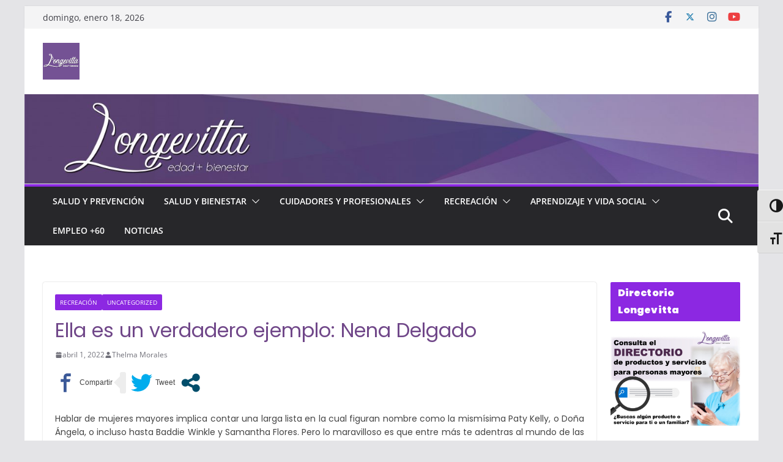

--- FILE ---
content_type: text/html; charset=utf-8
request_url: https://www.google.com/recaptcha/api2/aframe
body_size: 249
content:
<!DOCTYPE HTML><html><head><meta http-equiv="content-type" content="text/html; charset=UTF-8"></head><body><script nonce="kVbHylTNtZz9-_H29Gslsw">/** Anti-fraud and anti-abuse applications only. See google.com/recaptcha */ try{var clients={'sodar':'https://pagead2.googlesyndication.com/pagead/sodar?'};window.addEventListener("message",function(a){try{if(a.source===window.parent){var b=JSON.parse(a.data);var c=clients[b['id']];if(c){var d=document.createElement('img');d.src=c+b['params']+'&rc='+(localStorage.getItem("rc::a")?sessionStorage.getItem("rc::b"):"");window.document.body.appendChild(d);sessionStorage.setItem("rc::e",parseInt(sessionStorage.getItem("rc::e")||0)+1);localStorage.setItem("rc::h",'1768722332142');}}}catch(b){}});window.parent.postMessage("_grecaptcha_ready", "*");}catch(b){}</script></body></html>

--- FILE ---
content_type: text/css
request_url: https://longevitta.mx/wp-content/plugins/wpupper-share-buttons/build/style.css?ver=1720492254
body_size: 9084
content:
.wpusb-svg{display:inline-block;fill:currentColor;height:1em;stroke-width:0;stroke:currentColor;width:1em}.wpusb{-webkit-touch-callout:none;-webkit-user-select:none;-khtml-user-select:none;-moz-user-select:none;-ms-user-select:none;user-select:none}.wpusb-fixed div[data-element=buttons],.wpusb-fixed .wpusb-toggle,.wpusb-fixed .wpusb-item .wpusb-button{-moz-transition:all .4s;-webkit-transition:all .4s;transition:all .4s}.wpusb-fixed .wpusb-item .wpusb-button{-webkit-filter:brightness(1.05);-moz-filter:brightness(1.05);-ms-filter:brightness(1.05);-o-filter:brightness(1.05);filter:brightness(1.05)}@-webkit-keyframes modalOpen{100%{-webkit-transform:scale3d(1, 1, 1);-moz-transform:scale3d(1, 1, 1);-ms-transform:scale3d(1, 1, 1);-o-transform:scale3d(1, 1, 1);transform:scale3d(1, 1, 1)}0%{-webkit-transform:scale3d(0.1, 0.1, 1);-moz-transform:scale3d(0.1, 0.1, 1);-ms-transform:scale3d(0.1, 0.1, 1);-o-transform:scale3d(0.1, 0.1, 1);transform:scale3d(0.1, 0.1, 1)}}.wpusb-square-plus{margin-bottom:10px;margin-top:10px}.wpusb-square-plus .wpusb-item{display:inline-block}.wpusb-square-plus .wpusb-item .wpusb-btn{align-items:center;border-radius:3px;color:#fff;display:flex;height:30px;justify-content:center;position:relative;width:35px}.wpusb-square-plus .wpusb-item .wpusb-btn svg{color:#fff;width:22px;height:22px;left:-1px;line-height:27px;position:relative}.wpusb-square-plus .wpusb-item .wpusb-btn svg:hover{color:inherit}.wpusb-square-plus .wpusb-inside .wpusb-link svg{vertical-align:-moz-middle-with-baseline;vertical-align:-webkit-baseline-middle}.wpusb-square-plus .wpusb-inside .wpusb-link span{display:none}@media(min-width: 520px){.wpusb-square-plus .wpusb-inside .wpusb-link{width:100%;padding:0 15px 0 10px;text-align:initial}.wpusb-square-plus .wpusb-inside .wpusb-link span{display:inline-block;font-weight:bold;left:1px;margin-left:3px;position:relative;text-transform:uppercase;top:2px}}.wpusb-square-plus i.wpusb-icon-facebook-square-plus{vertical-align:middle}#wrapper .wpusb .wpusb-item .wpusb-btn,#wrapper .wpusb .wpusb-item .wpusb-btn:hover,#wrapper .wpusb .wpusb-item .wpusb-btn:focus,#content .wpusb .wpusb-item .wpusb-btn,#content .wpusb .wpusb-item .wpusb-btn:hover,#content .wpusb .wpusb-item .wpusb-btn:focus{border-bottom:none;font-family:Arial,Sans-serif,Helvetica;outline:none;text-decoration:none}#wrapper .wpusb .wpusb-item .wpusb-btn,#wrapper .wpusb .wpusb-item .wpusb-btn:hover,#wrapper .wpusb .wpusb-item .wpusb-btn:focus,#content .wpusb:not(.wpusb-buttons):not(.wpusb-square-plus) .wpusb-item .wpusb-btn,#content .wpusb:not(.wpusb-buttons):not(.wpusb-square-plus) .wpusb-item .wpusb-btn:hover,#content .wpusb:not(.wpusb-buttons):not(.wpusb-square-plus) .wpusb-item .wpusb-btn:focus{box-shadow:none}.wpusb-item{display:inline-flex;font-family:Arial,Sans-serif;margin-bottom:10px;margin-right:8px}.wpusb-item:last-child{margin-right:0}.wpusb-item .wpusb-btn{-moz-transition:background .3s ease;-webkit-transition:background .3s ease;border:none;color:#424242;cursor:pointer;display:inline-block;font-family:Arial,Sans-serif,Helvetica;text-decoration:none;transition:background .3s ease}.wpusb-item .wpusb-btn i,.wpusb-item .wpusb-btn span{display:inline-block;vertical-align:middle;text-align:center}.wpusb-item .wpusb-btn svg{font-style:normal;height:35px;width:35px}.wpusb-item .wpusb-btn span{font-size:12px;margin-left:5px}.wpusb-item .wpusb-btn span:before{content:attr(data-title)}.wpusb-buttons:not(#wpusb-container-fixed) .wpusb-item .wpusb-btn{border-radius:3px;padding:4px 6px}@media(max-width: 768px){.wpusb-buttons:not(#wpusb-container-fixed) .wpusb-item .wpusb-btn{border-radius:0}}.wpusb-buttons .wpusb-item .wpusb-btn{color:#fff}.wpusb-buttons .wpusb-item .wpusb-btn svg,.wpusb-buttons .wpusb-item .wpusb-btn svg:hover{width:22px;height:22px;color:inherit;line-height:1}.wpusb-buttons .wpusb-item .wpusb-btn span{margin-left:0;padding:0 5px;position:relative;right:3px}.wpusb-buttons .wpusb-item .wpusb-btn .wpusb-icon-facebook:before{bottom:1px;position:relative}.wpusb-default .wpusb-button span,.wpusb-square .wpusb-button span,.wpusb-rounded .wpusb-button span{color:#424242}.wpusb .wpusb-behance svg,.wpusb .wpusb-behance svg:hover,#wpusb-container-follow .wpusb-behance svg,#wpusb-container-follow .wpusb-behance svg:hover{color:#1769ff}.wpusb-buttons .wpusb-behance a{background-color:#1769ff;-moz-box-shadow:0 2px #004dd9;-webkit-box-shadow:0 2px #004dd9;box-shadow:0 2px #004dd9}.wpusb-buttons .wpusb-behance a:hover,.wpusb-buttons .wpusb-behance a:focus{-moz-box-shadow:0 2px #004dd9;-webkit-box-shadow:0 2px #004dd9;box-shadow:0 2px #004dd9;background-color:#1769ff}.wpusb-buttons .wpusb-behance a:active{-moz-box-shadow:none;-webkit-box-shadow:none;box-shadow:none;position:relative;top:2px}.wpusb-square-plus .wpusb-behance a{background-color:#1769ff;-moz-box-shadow:0 2px #004dd9;-webkit-box-shadow:0 2px #004dd9;box-shadow:0 2px #004dd9}.wpusb-square-plus .wpusb-behance a:hover,.wpusb-square-plus .wpusb-behance a:focus{-moz-box-shadow:0 2px #004dd9;-webkit-box-shadow:0 2px #004dd9;box-shadow:0 2px #004dd9;background-color:#1769ff}.wpusb-square-plus .wpusb-behance a:active{-moz-box-shadow:none;-webkit-box-shadow:none;box-shadow:none;position:relative;top:2px}.wpusb-buttons .wpusb-behance a:hover,.wpusb-square-plus .wpusb-behance a:hover,.wpusb-fixed-left .wpusb-behance a:hover,.wpusb-fixed-right .wpusb-behance a:hover{background:#0057f7}.wpusb-default .wpusb-behance a:hover,.wpusb-default .wpusb-behance a:hover svg,.wpusb-rounded .wpusb-behance a:hover,.wpusb-rounded .wpusb-behance a:hover svg,.wpusb-square .wpusb-behance a:hover,.wpusb-square .wpusb-behance a:hover svg{color:#0057f7}#wpusb-container-follow .wpusb-behance .wpusb-btn:hover,#wpusb-container-follow .wpusb-behance .wpusb-btn:hover svg{color:#0057f7}.wpusb .wpusb-buffer svg,.wpusb .wpusb-buffer svg:hover,#wpusb-container-follow .wpusb-buffer svg,#wpusb-container-follow .wpusb-buffer svg:hover{color:#323b43}.wpusb-buttons .wpusb-buffer a{background-color:#323b43;-moz-box-shadow:0 2px #181c20;-webkit-box-shadow:0 2px #181c20;box-shadow:0 2px #181c20}.wpusb-buttons .wpusb-buffer a:hover,.wpusb-buttons .wpusb-buffer a:focus{-moz-box-shadow:0 2px #181c20;-webkit-box-shadow:0 2px #181c20;box-shadow:0 2px #181c20;background-color:#323b43}.wpusb-buttons .wpusb-buffer a:active{-moz-box-shadow:none;-webkit-box-shadow:none;box-shadow:none;position:relative;top:2px}.wpusb-square-plus .wpusb-buffer a{background-color:#323b43;-moz-box-shadow:0 2px #181c20;-webkit-box-shadow:0 2px #181c20;box-shadow:0 2px #181c20}.wpusb-square-plus .wpusb-buffer a:hover,.wpusb-square-plus .wpusb-buffer a:focus{-moz-box-shadow:0 2px #181c20;-webkit-box-shadow:0 2px #181c20;box-shadow:0 2px #181c20;background-color:#323b43}.wpusb-square-plus .wpusb-buffer a:active{-moz-box-shadow:none;-webkit-box-shadow:none;box-shadow:none;position:relative;top:2px}.wpusb-buttons .wpusb-buffer a:hover,.wpusb-square-plus .wpusb-buffer a:hover,.wpusb-fixed-left .wpusb-buffer a:hover,.wpusb-fixed-right .wpusb-buffer a:hover{background:#252c31}.wpusb-default .wpusb-buffer a:hover,.wpusb-default .wpusb-buffer a:hover svg,.wpusb-rounded .wpusb-buffer a:hover,.wpusb-rounded .wpusb-buffer a:hover svg,.wpusb-square .wpusb-buffer a:hover,.wpusb-square .wpusb-buffer a:hover svg{color:#252c31}#wpusb-container-follow .wpusb-buffer .wpusb-btn:hover,#wpusb-container-follow .wpusb-buffer .wpusb-btn:hover svg{color:#252c31}.wpusb .wpusb-email svg,.wpusb .wpusb-email svg:hover,#wpusb-container-follow .wpusb-email svg,#wpusb-container-follow .wpusb-email svg:hover{color:#0082b3}.wpusb-buttons .wpusb-email a{background-color:#0082b3;-moz-box-shadow:0 2px #005676;-webkit-box-shadow:0 2px #005676;box-shadow:0 2px #005676}.wpusb-buttons .wpusb-email a:hover,.wpusb-buttons .wpusb-email a:focus{-moz-box-shadow:0 2px #005676;-webkit-box-shadow:0 2px #005676;box-shadow:0 2px #005676;background-color:#0082b3}.wpusb-buttons .wpusb-email a:active{-moz-box-shadow:none;-webkit-box-shadow:none;box-shadow:none;position:relative;top:2px}.wpusb-square-plus .wpusb-email a{background-color:#0082b3;-moz-box-shadow:0 2px #005676;-webkit-box-shadow:0 2px #005676;box-shadow:0 2px #005676}.wpusb-square-plus .wpusb-email a:hover,.wpusb-square-plus .wpusb-email a:focus{-moz-box-shadow:0 2px #005676;-webkit-box-shadow:0 2px #005676;box-shadow:0 2px #005676;background-color:#0082b3}.wpusb-square-plus .wpusb-email a:active{-moz-box-shadow:none;-webkit-box-shadow:none;box-shadow:none;position:relative;top:2px}.wpusb-buttons .wpusb-email a:hover,.wpusb-square-plus .wpusb-email a:hover,.wpusb-fixed-left .wpusb-email a:hover,.wpusb-fixed-right .wpusb-email a:hover{background:#006c94}.wpusb-default .wpusb-email a:hover,.wpusb-default .wpusb-email a:hover svg,.wpusb-rounded .wpusb-email a:hover,.wpusb-rounded .wpusb-email a:hover svg,.wpusb-square .wpusb-email a:hover,.wpusb-square .wpusb-email a:hover svg{color:#006c94}#wpusb-container-follow .wpusb-email .wpusb-btn:hover,#wpusb-container-follow .wpusb-email .wpusb-btn:hover svg{color:#006c94}.wpusb .wpusb-facebook svg,.wpusb .wpusb-facebook svg:hover,#wpusb-container-follow .wpusb-facebook svg,#wpusb-container-follow .wpusb-facebook svg:hover{color:#3b5998}.wpusb-buttons .wpusb-facebook a{background-color:#3b5998;-moz-box-shadow:0 2px #2a3f6c;-webkit-box-shadow:0 2px #2a3f6c;box-shadow:0 2px #2a3f6c}.wpusb-buttons .wpusb-facebook a:hover,.wpusb-buttons .wpusb-facebook a:focus{-moz-box-shadow:0 2px #2a3f6c;-webkit-box-shadow:0 2px #2a3f6c;box-shadow:0 2px #2a3f6c;background-color:#3b5998}.wpusb-buttons .wpusb-facebook a:active{-moz-box-shadow:none;-webkit-box-shadow:none;box-shadow:none;position:relative;top:2px}.wpusb-square-plus .wpusb-facebook a{background-color:#3b5998;-moz-box-shadow:0 2px #2a3f6c;-webkit-box-shadow:0 2px #2a3f6c;box-shadow:0 2px #2a3f6c}.wpusb-square-plus .wpusb-facebook a:hover,.wpusb-square-plus .wpusb-facebook a:focus{-moz-box-shadow:0 2px #2a3f6c;-webkit-box-shadow:0 2px #2a3f6c;box-shadow:0 2px #2a3f6c;background-color:#3b5998}.wpusb-square-plus .wpusb-facebook a:active{-moz-box-shadow:none;-webkit-box-shadow:none;box-shadow:none;position:relative;top:2px}.wpusb-buttons .wpusb-facebook a:hover,.wpusb-square-plus .wpusb-facebook a:hover,.wpusb-fixed-left .wpusb-facebook a:hover,.wpusb-fixed-right .wpusb-facebook a:hover{background:#324c82}.wpusb-default .wpusb-facebook a:hover,.wpusb-default .wpusb-facebook a:hover svg,.wpusb-rounded .wpusb-facebook a:hover,.wpusb-rounded .wpusb-facebook a:hover svg,.wpusb-square .wpusb-facebook a:hover,.wpusb-square .wpusb-facebook a:hover svg{color:#324c82}#wpusb-container-follow .wpusb-facebook .wpusb-btn:hover,#wpusb-container-follow .wpusb-facebook .wpusb-btn:hover svg{color:#324c82}.wpusb .wpusb-flickr svg,.wpusb .wpusb-flickr svg:hover,#wpusb-container-follow .wpusb-flickr svg,#wpusb-container-follow .wpusb-flickr svg:hover{color:#ff0084}.wpusb-buttons .wpusb-flickr a{background-color:#ff0084;-moz-box-shadow:0 2px #c20064;-webkit-box-shadow:0 2px #c20064;box-shadow:0 2px #c20064}.wpusb-buttons .wpusb-flickr a:hover,.wpusb-buttons .wpusb-flickr a:focus{-moz-box-shadow:0 2px #c20064;-webkit-box-shadow:0 2px #c20064;box-shadow:0 2px #c20064;background-color:#ff0084}.wpusb-buttons .wpusb-flickr a:active{-moz-box-shadow:none;-webkit-box-shadow:none;box-shadow:none;position:relative;top:2px}.wpusb-square-plus .wpusb-flickr a{background-color:#ff0084;-moz-box-shadow:0 2px #c20064;-webkit-box-shadow:0 2px #c20064;box-shadow:0 2px #c20064}.wpusb-square-plus .wpusb-flickr a:hover,.wpusb-square-plus .wpusb-flickr a:focus{-moz-box-shadow:0 2px #c20064;-webkit-box-shadow:0 2px #c20064;box-shadow:0 2px #c20064;background-color:#ff0084}.wpusb-square-plus .wpusb-flickr a:active{-moz-box-shadow:none;-webkit-box-shadow:none;box-shadow:none;position:relative;top:2px}.wpusb-buttons .wpusb-flickr a:hover,.wpusb-square-plus .wpusb-flickr a:hover,.wpusb-fixed-left .wpusb-flickr a:hover,.wpusb-fixed-right .wpusb-flickr a:hover{background:#e00074}.wpusb-default .wpusb-flickr a:hover,.wpusb-default .wpusb-flickr a:hover svg,.wpusb-rounded .wpusb-flickr a:hover,.wpusb-rounded .wpusb-flickr a:hover svg,.wpusb-square .wpusb-flickr a:hover,.wpusb-square .wpusb-flickr a:hover svg{color:#e00074}#wpusb-container-follow .wpusb-flickr .wpusb-btn:hover,#wpusb-container-follow .wpusb-flickr .wpusb-btn:hover svg{color:#e00074}.wpusb .wpusb-flipboard svg,.wpusb .wpusb-flipboard svg:hover,#wpusb-container-follow .wpusb-flipboard svg,#wpusb-container-follow .wpusb-flipboard svg:hover{color:#e12828}.wpusb-buttons .wpusb-flipboard a{background-color:#e12828;-moz-box-shadow:0 2px #b31919;-webkit-box-shadow:0 2px #b31919;box-shadow:0 2px #b31919}.wpusb-buttons .wpusb-flipboard a:hover,.wpusb-buttons .wpusb-flipboard a:focus{-moz-box-shadow:0 2px #b31919;-webkit-box-shadow:0 2px #b31919;box-shadow:0 2px #b31919;background-color:#e12828}.wpusb-buttons .wpusb-flipboard a:active{-moz-box-shadow:none;-webkit-box-shadow:none;box-shadow:none;position:relative;top:2px}.wpusb-square-plus .wpusb-flipboard a{background-color:#e12828;-moz-box-shadow:0 2px #b31919;-webkit-box-shadow:0 2px #b31919;box-shadow:0 2px #b31919}.wpusb-square-plus .wpusb-flipboard a:hover,.wpusb-square-plus .wpusb-flipboard a:focus{-moz-box-shadow:0 2px #b31919;-webkit-box-shadow:0 2px #b31919;box-shadow:0 2px #b31919;background-color:#e12828}.wpusb-square-plus .wpusb-flipboard a:active{-moz-box-shadow:none;-webkit-box-shadow:none;box-shadow:none;position:relative;top:2px}.wpusb-buttons .wpusb-flipboard a:hover,.wpusb-square-plus .wpusb-flipboard a:hover,.wpusb-fixed-left .wpusb-flipboard a:hover,.wpusb-fixed-right .wpusb-flipboard a:hover{background:#ce1d1d}.wpusb-default .wpusb-flipboard a:hover,.wpusb-default .wpusb-flipboard a:hover svg,.wpusb-rounded .wpusb-flipboard a:hover,.wpusb-rounded .wpusb-flipboard a:hover svg,.wpusb-square .wpusb-flipboard a:hover,.wpusb-square .wpusb-flipboard a:hover svg{color:#ce1d1d}#wpusb-container-follow .wpusb-flipboard .wpusb-btn:hover,#wpusb-container-follow .wpusb-flipboard .wpusb-btn:hover svg{color:#ce1d1d}.wpusb .wpusb-foursquare svg,.wpusb .wpusb-foursquare svg:hover,#wpusb-container-follow .wpusb-foursquare svg,#wpusb-container-follow .wpusb-foursquare svg:hover{color:#f94877}.wpusb-buttons .wpusb-foursquare a{background-color:#f94877;-moz-box-shadow:0 2px #f70d4b;-webkit-box-shadow:0 2px #f70d4b;box-shadow:0 2px #f70d4b}.wpusb-buttons .wpusb-foursquare a:hover,.wpusb-buttons .wpusb-foursquare a:focus{-moz-box-shadow:0 2px #f70d4b;-webkit-box-shadow:0 2px #f70d4b;box-shadow:0 2px #f70d4b;background-color:#f94877}.wpusb-buttons .wpusb-foursquare a:active{-moz-box-shadow:none;-webkit-box-shadow:none;box-shadow:none;position:relative;top:2px}.wpusb-square-plus .wpusb-foursquare a{background-color:#f94877;-moz-box-shadow:0 2px #f70d4b;-webkit-box-shadow:0 2px #f70d4b;box-shadow:0 2px #f70d4b}.wpusb-square-plus .wpusb-foursquare a:hover,.wpusb-square-plus .wpusb-foursquare a:focus{-moz-box-shadow:0 2px #f70d4b;-webkit-box-shadow:0 2px #f70d4b;box-shadow:0 2px #f70d4b;background-color:#f94877}.wpusb-square-plus .wpusb-foursquare a:active{-moz-box-shadow:none;-webkit-box-shadow:none;box-shadow:none;position:relative;top:2px}.wpusb-buttons .wpusb-foursquare a:hover,.wpusb-square-plus .wpusb-foursquare a:hover,.wpusb-fixed-left .wpusb-foursquare a:hover,.wpusb-fixed-right .wpusb-foursquare a:hover{background:#f82a61}.wpusb-default .wpusb-foursquare a:hover,.wpusb-default .wpusb-foursquare a:hover svg,.wpusb-rounded .wpusb-foursquare a:hover,.wpusb-rounded .wpusb-foursquare a:hover svg,.wpusb-square .wpusb-foursquare a:hover,.wpusb-square .wpusb-foursquare a:hover svg{color:#f82a61}#wpusb-container-follow .wpusb-foursquare .wpusb-btn:hover,#wpusb-container-follow .wpusb-foursquare .wpusb-btn:hover svg{color:#f82a61}.wpusb .wpusb-github svg,.wpusb .wpusb-github svg:hover,#wpusb-container-follow .wpusb-github svg,#wpusb-container-follow .wpusb-github svg:hover{color:#333}.wpusb-buttons .wpusb-github a{background-color:#333;-moz-box-shadow:0 2px #141414;-webkit-box-shadow:0 2px #141414;box-shadow:0 2px #141414}.wpusb-buttons .wpusb-github a:hover,.wpusb-buttons .wpusb-github a:focus{-moz-box-shadow:0 2px #141414;-webkit-box-shadow:0 2px #141414;box-shadow:0 2px #141414;background-color:#333}.wpusb-buttons .wpusb-github a:active{-moz-box-shadow:none;-webkit-box-shadow:none;box-shadow:none;position:relative;top:2px}.wpusb-square-plus .wpusb-github a{background-color:#333;-moz-box-shadow:0 2px #141414;-webkit-box-shadow:0 2px #141414;box-shadow:0 2px #141414}.wpusb-square-plus .wpusb-github a:hover,.wpusb-square-plus .wpusb-github a:focus{-moz-box-shadow:0 2px #141414;-webkit-box-shadow:0 2px #141414;box-shadow:0 2px #141414;background-color:#333}.wpusb-square-plus .wpusb-github a:active{-moz-box-shadow:none;-webkit-box-shadow:none;box-shadow:none;position:relative;top:2px}.wpusb-buttons .wpusb-github a:hover,.wpusb-square-plus .wpusb-github a:hover,.wpusb-fixed-left .wpusb-github a:hover,.wpusb-fixed-right .wpusb-github a:hover{background:#242424}.wpusb-default .wpusb-github a:hover,.wpusb-default .wpusb-github a:hover svg,.wpusb-rounded .wpusb-github a:hover,.wpusb-rounded .wpusb-github a:hover svg,.wpusb-square .wpusb-github a:hover,.wpusb-square .wpusb-github a:hover svg{color:#242424}#wpusb-container-follow .wpusb-github .wpusb-btn:hover,#wpusb-container-follow .wpusb-github .wpusb-btn:hover svg{color:#242424}.wpusb .wpusb-gmail svg,.wpusb .wpusb-gmail svg:hover,#wpusb-container-follow .wpusb-gmail svg,#wpusb-container-follow .wpusb-gmail svg:hover{color:#de5448}.wpusb-buttons .wpusb-gmail a{background-color:#de5448;-moz-box-shadow:0 2px #c53124;-webkit-box-shadow:0 2px #c53124;box-shadow:0 2px #c53124}.wpusb-buttons .wpusb-gmail a:hover,.wpusb-buttons .wpusb-gmail a:focus{-moz-box-shadow:0 2px #c53124;-webkit-box-shadow:0 2px #c53124;box-shadow:0 2px #c53124;background-color:#de5448}.wpusb-buttons .wpusb-gmail a:active{-moz-box-shadow:none;-webkit-box-shadow:none;box-shadow:none;position:relative;top:2px}.wpusb-square-plus .wpusb-gmail a{background-color:#de5448;-moz-box-shadow:0 2px #c53124;-webkit-box-shadow:0 2px #c53124;box-shadow:0 2px #c53124}.wpusb-square-plus .wpusb-gmail a:hover,.wpusb-square-plus .wpusb-gmail a:focus{-moz-box-shadow:0 2px #c53124;-webkit-box-shadow:0 2px #c53124;box-shadow:0 2px #c53124;background-color:#de5448}.wpusb-square-plus .wpusb-gmail a:active{-moz-box-shadow:none;-webkit-box-shadow:none;box-shadow:none;position:relative;top:2px}.wpusb-buttons .wpusb-gmail a:hover,.wpusb-square-plus .wpusb-gmail a:hover,.wpusb-fixed-left .wpusb-gmail a:hover,.wpusb-fixed-right .wpusb-gmail a:hover{background:#d93c2e}.wpusb-default .wpusb-gmail a:hover,.wpusb-default .wpusb-gmail a:hover svg,.wpusb-rounded .wpusb-gmail a:hover,.wpusb-rounded .wpusb-gmail a:hover svg,.wpusb-square .wpusb-gmail a:hover,.wpusb-square .wpusb-gmail a:hover svg{color:#d93c2e}#wpusb-container-follow .wpusb-gmail .wpusb-btn:hover,#wpusb-container-follow .wpusb-gmail .wpusb-btn:hover svg{color:#d93c2e}.wpusb .wpusb-instagram svg,.wpusb .wpusb-instagram svg:hover,#wpusb-container-follow .wpusb-instagram svg,#wpusb-container-follow .wpusb-instagram svg:hover{color:#c13584}.wpusb-buttons .wpusb-instagram a{background-color:#c13584;-moz-box-shadow:0 2px #912863;-webkit-box-shadow:0 2px #912863;box-shadow:0 2px #912863}.wpusb-buttons .wpusb-instagram a:hover,.wpusb-buttons .wpusb-instagram a:focus{-moz-box-shadow:0 2px #912863;-webkit-box-shadow:0 2px #912863;box-shadow:0 2px #912863;background-color:#c13584}.wpusb-buttons .wpusb-instagram a:active{-moz-box-shadow:none;-webkit-box-shadow:none;box-shadow:none;position:relative;top:2px}.wpusb-square-plus .wpusb-instagram a{background-color:#c13584;-moz-box-shadow:0 2px #912863;-webkit-box-shadow:0 2px #912863;box-shadow:0 2px #912863}.wpusb-square-plus .wpusb-instagram a:hover,.wpusb-square-plus .wpusb-instagram a:focus{-moz-box-shadow:0 2px #912863;-webkit-box-shadow:0 2px #912863;box-shadow:0 2px #912863;background-color:#c13584}.wpusb-square-plus .wpusb-instagram a:active{-moz-box-shadow:none;-webkit-box-shadow:none;box-shadow:none;position:relative;top:2px}.wpusb-buttons .wpusb-instagram a:hover,.wpusb-square-plus .wpusb-instagram a:hover,.wpusb-fixed-left .wpusb-instagram a:hover,.wpusb-fixed-right .wpusb-instagram a:hover{background:#a92e74}.wpusb-default .wpusb-instagram a:hover,.wpusb-default .wpusb-instagram a:hover svg,.wpusb-rounded .wpusb-instagram a:hover,.wpusb-rounded .wpusb-instagram a:hover svg,.wpusb-square .wpusb-instagram a:hover,.wpusb-square .wpusb-instagram a:hover svg{color:#a92e74}#wpusb-container-follow .wpusb-instagram .wpusb-btn:hover,#wpusb-container-follow .wpusb-instagram .wpusb-btn:hover svg{color:#a92e74}.wpusb .wpusb-like svg,.wpusb .wpusb-like svg:hover,#wpusb-container-follow .wpusb-like svg,#wpusb-container-follow .wpusb-like svg:hover{color:#4c63a5}.wpusb-buttons .wpusb-like a{background-color:#4c63a5;-moz-box-shadow:0 2px #394a7b;-webkit-box-shadow:0 2px #394a7b;box-shadow:0 2px #394a7b}.wpusb-buttons .wpusb-like a:hover,.wpusb-buttons .wpusb-like a:focus{-moz-box-shadow:0 2px #394a7b;-webkit-box-shadow:0 2px #394a7b;box-shadow:0 2px #394a7b;background-color:#4c63a5}.wpusb-buttons .wpusb-like a:active{-moz-box-shadow:none;-webkit-box-shadow:none;box-shadow:none;position:relative;top:2px}.wpusb-square-plus .wpusb-like a{background-color:#4c63a5;-moz-box-shadow:0 2px #394a7b;-webkit-box-shadow:0 2px #394a7b;box-shadow:0 2px #394a7b}.wpusb-square-plus .wpusb-like a:hover,.wpusb-square-plus .wpusb-like a:focus{-moz-box-shadow:0 2px #394a7b;-webkit-box-shadow:0 2px #394a7b;box-shadow:0 2px #394a7b;background-color:#4c63a5}.wpusb-square-plus .wpusb-like a:active{-moz-box-shadow:none;-webkit-box-shadow:none;box-shadow:none;position:relative;top:2px}.wpusb-buttons .wpusb-like a:hover,.wpusb-square-plus .wpusb-like a:hover,.wpusb-fixed-left .wpusb-like a:hover,.wpusb-fixed-right .wpusb-like a:hover{background:#425690}.wpusb-default .wpusb-like a:hover,.wpusb-default .wpusb-like a:hover svg,.wpusb-rounded .wpusb-like a:hover,.wpusb-rounded .wpusb-like a:hover svg,.wpusb-square .wpusb-like a:hover,.wpusb-square .wpusb-like a:hover svg{color:#425690}#wpusb-container-follow .wpusb-like .wpusb-btn:hover,#wpusb-container-follow .wpusb-like .wpusb-btn:hover svg{color:#425690}.wpusb .wpusb-linkedin svg,.wpusb .wpusb-linkedin svg:hover,#wpusb-container-follow .wpusb-linkedin svg,#wpusb-container-follow .wpusb-linkedin svg:hover{color:#007bb6}.wpusb-buttons .wpusb-linkedin a{background-color:#007bb6;-moz-box-shadow:0 2px #005279;-webkit-box-shadow:0 2px #005279;box-shadow:0 2px #005279}.wpusb-buttons .wpusb-linkedin a:hover,.wpusb-buttons .wpusb-linkedin a:focus{-moz-box-shadow:0 2px #005279;-webkit-box-shadow:0 2px #005279;box-shadow:0 2px #005279;background-color:#007bb6}.wpusb-buttons .wpusb-linkedin a:active{-moz-box-shadow:none;-webkit-box-shadow:none;box-shadow:none;position:relative;top:2px}.wpusb-square-plus .wpusb-linkedin a{background-color:#007bb6;-moz-box-shadow:0 2px #005279;-webkit-box-shadow:0 2px #005279;box-shadow:0 2px #005279}.wpusb-square-plus .wpusb-linkedin a:hover,.wpusb-square-plus .wpusb-linkedin a:focus{-moz-box-shadow:0 2px #005279;-webkit-box-shadow:0 2px #005279;box-shadow:0 2px #005279;background-color:#007bb6}.wpusb-square-plus .wpusb-linkedin a:active{-moz-box-shadow:none;-webkit-box-shadow:none;box-shadow:none;position:relative;top:2px}.wpusb-buttons .wpusb-linkedin a:hover,.wpusb-square-plus .wpusb-linkedin a:hover,.wpusb-fixed-left .wpusb-linkedin a:hover,.wpusb-fixed-right .wpusb-linkedin a:hover{background:#006697}.wpusb-default .wpusb-linkedin a:hover,.wpusb-default .wpusb-linkedin a:hover svg,.wpusb-rounded .wpusb-linkedin a:hover,.wpusb-rounded .wpusb-linkedin a:hover svg,.wpusb-square .wpusb-linkedin a:hover,.wpusb-square .wpusb-linkedin a:hover svg{color:#006697}#wpusb-container-follow .wpusb-linkedin .wpusb-btn:hover,#wpusb-container-follow .wpusb-linkedin .wpusb-btn:hover svg{color:#006697}.wpusb .wpusb-messenger svg,.wpusb .wpusb-messenger svg:hover,#wpusb-container-follow .wpusb-messenger svg,#wpusb-container-follow .wpusb-messenger svg:hover{color:#0084ff}.wpusb-buttons .wpusb-messenger a{background-color:#0084ff;-moz-box-shadow:0 2px #0064c2;-webkit-box-shadow:0 2px #0064c2;box-shadow:0 2px #0064c2}.wpusb-buttons .wpusb-messenger a:hover,.wpusb-buttons .wpusb-messenger a:focus{-moz-box-shadow:0 2px #0064c2;-webkit-box-shadow:0 2px #0064c2;box-shadow:0 2px #0064c2;background-color:#0084ff}.wpusb-buttons .wpusb-messenger a:active{-moz-box-shadow:none;-webkit-box-shadow:none;box-shadow:none;position:relative;top:2px}.wpusb-square-plus .wpusb-messenger a{background-color:#0084ff;-moz-box-shadow:0 2px #0064c2;-webkit-box-shadow:0 2px #0064c2;box-shadow:0 2px #0064c2}.wpusb-square-plus .wpusb-messenger a:hover,.wpusb-square-plus .wpusb-messenger a:focus{-moz-box-shadow:0 2px #0064c2;-webkit-box-shadow:0 2px #0064c2;box-shadow:0 2px #0064c2;background-color:#0084ff}.wpusb-square-plus .wpusb-messenger a:active{-moz-box-shadow:none;-webkit-box-shadow:none;box-shadow:none;position:relative;top:2px}.wpusb-buttons .wpusb-messenger a:hover,.wpusb-square-plus .wpusb-messenger a:hover,.wpusb-fixed-left .wpusb-messenger a:hover,.wpusb-fixed-right .wpusb-messenger a:hover{background:#0074e0}.wpusb-default .wpusb-messenger a:hover,.wpusb-default .wpusb-messenger a:hover svg,.wpusb-rounded .wpusb-messenger a:hover,.wpusb-rounded .wpusb-messenger a:hover svg,.wpusb-square .wpusb-messenger a:hover,.wpusb-square .wpusb-messenger a:hover svg{color:#0074e0}#wpusb-container-follow .wpusb-messenger .wpusb-btn:hover,#wpusb-container-follow .wpusb-messenger .wpusb-btn:hover svg{color:#0074e0}.wpusb .wpusb-pinterest svg,.wpusb .wpusb-pinterest svg:hover,#wpusb-container-follow .wpusb-pinterest svg,#wpusb-container-follow .wpusb-pinterest svg:hover{color:#cb2027}.wpusb-buttons .wpusb-pinterest a{background-color:#cb2027;-moz-box-shadow:0 2px #96181d;-webkit-box-shadow:0 2px #96181d;box-shadow:0 2px #96181d}.wpusb-buttons .wpusb-pinterest a:hover,.wpusb-buttons .wpusb-pinterest a:focus{-moz-box-shadow:0 2px #96181d;-webkit-box-shadow:0 2px #96181d;box-shadow:0 2px #96181d;background-color:#cb2027}.wpusb-buttons .wpusb-pinterest a:active{-moz-box-shadow:none;-webkit-box-shadow:none;box-shadow:none;position:relative;top:2px}.wpusb-square-plus .wpusb-pinterest a{background-color:#cb2027;-moz-box-shadow:0 2px #96181d;-webkit-box-shadow:0 2px #96181d;box-shadow:0 2px #96181d}.wpusb-square-plus .wpusb-pinterest a:hover,.wpusb-square-plus .wpusb-pinterest a:focus{-moz-box-shadow:0 2px #96181d;-webkit-box-shadow:0 2px #96181d;box-shadow:0 2px #96181d;background-color:#cb2027}.wpusb-square-plus .wpusb-pinterest a:active{-moz-box-shadow:none;-webkit-box-shadow:none;box-shadow:none;position:relative;top:2px}.wpusb-buttons .wpusb-pinterest a:hover,.wpusb-square-plus .wpusb-pinterest a:hover,.wpusb-fixed-left .wpusb-pinterest a:hover,.wpusb-fixed-right .wpusb-pinterest a:hover{background:#b11c22}.wpusb-default .wpusb-pinterest a:hover,.wpusb-default .wpusb-pinterest a:hover svg,.wpusb-rounded .wpusb-pinterest a:hover,.wpusb-rounded .wpusb-pinterest a:hover svg,.wpusb-square .wpusb-pinterest a:hover,.wpusb-square .wpusb-pinterest a:hover svg{color:#b11c22}#wpusb-container-follow .wpusb-pinterest .wpusb-btn:hover,#wpusb-container-follow .wpusb-pinterest .wpusb-btn:hover svg{color:#b11c22}.wpusb .wpusb-printer svg,.wpusb .wpusb-printer svg:hover,#wpusb-container-follow .wpusb-printer svg,#wpusb-container-follow .wpusb-printer svg:hover{color:#61d1d5}.wpusb-buttons .wpusb-printer a{background-color:#61d1d5;-moz-box-shadow:0 2px #34c0c5;-webkit-box-shadow:0 2px #34c0c5;box-shadow:0 2px #34c0c5}.wpusb-buttons .wpusb-printer a:hover,.wpusb-buttons .wpusb-printer a:focus{-moz-box-shadow:0 2px #34c0c5;-webkit-box-shadow:0 2px #34c0c5;box-shadow:0 2px #34c0c5;background-color:#61d1d5}.wpusb-buttons .wpusb-printer a:active{-moz-box-shadow:none;-webkit-box-shadow:none;box-shadow:none;position:relative;top:2px}.wpusb-square-plus .wpusb-printer a{background-color:#61d1d5;-moz-box-shadow:0 2px #34c0c5;-webkit-box-shadow:0 2px #34c0c5;box-shadow:0 2px #34c0c5}.wpusb-square-plus .wpusb-printer a:hover,.wpusb-square-plus .wpusb-printer a:focus{-moz-box-shadow:0 2px #34c0c5;-webkit-box-shadow:0 2px #34c0c5;box-shadow:0 2px #34c0c5;background-color:#61d1d5}.wpusb-square-plus .wpusb-printer a:active{-moz-box-shadow:none;-webkit-box-shadow:none;box-shadow:none;position:relative;top:2px}.wpusb-buttons .wpusb-printer a:hover,.wpusb-square-plus .wpusb-printer a:hover,.wpusb-fixed-left .wpusb-printer a:hover,.wpusb-fixed-right .wpusb-printer a:hover{background:#49cacf}.wpusb-default .wpusb-printer a:hover,.wpusb-default .wpusb-printer a:hover svg,.wpusb-rounded .wpusb-printer a:hover,.wpusb-rounded .wpusb-printer a:hover svg,.wpusb-square .wpusb-printer a:hover,.wpusb-square .wpusb-printer a:hover svg{color:#49cacf}#wpusb-container-follow .wpusb-printer .wpusb-btn:hover,#wpusb-container-follow .wpusb-printer .wpusb-btn:hover svg{color:#49cacf}.wpusb .wpusb-reddit svg,.wpusb .wpusb-reddit svg:hover,#wpusb-container-follow .wpusb-reddit svg,#wpusb-container-follow .wpusb-reddit svg:hover{color:#ff4500}.wpusb-buttons .wpusb-reddit a{background-color:#ff4500;-moz-box-shadow:0 2px #c23400;-webkit-box-shadow:0 2px #c23400;box-shadow:0 2px #c23400}.wpusb-buttons .wpusb-reddit a:hover,.wpusb-buttons .wpusb-reddit a:focus{-moz-box-shadow:0 2px #c23400;-webkit-box-shadow:0 2px #c23400;box-shadow:0 2px #c23400;background-color:#ff4500}.wpusb-buttons .wpusb-reddit a:active{-moz-box-shadow:none;-webkit-box-shadow:none;box-shadow:none;position:relative;top:2px}.wpusb-square-plus .wpusb-reddit a{background-color:#ff4500;-moz-box-shadow:0 2px #c23400;-webkit-box-shadow:0 2px #c23400;box-shadow:0 2px #c23400}.wpusb-square-plus .wpusb-reddit a:hover,.wpusb-square-plus .wpusb-reddit a:focus{-moz-box-shadow:0 2px #c23400;-webkit-box-shadow:0 2px #c23400;box-shadow:0 2px #c23400;background-color:#ff4500}.wpusb-square-plus .wpusb-reddit a:active{-moz-box-shadow:none;-webkit-box-shadow:none;box-shadow:none;position:relative;top:2px}.wpusb-buttons .wpusb-reddit a:hover,.wpusb-square-plus .wpusb-reddit a:hover,.wpusb-fixed-left .wpusb-reddit a:hover,.wpusb-fixed-right .wpusb-reddit a:hover{background:#e03d00}.wpusb-default .wpusb-reddit a:hover,.wpusb-default .wpusb-reddit a:hover svg,.wpusb-rounded .wpusb-reddit a:hover,.wpusb-rounded .wpusb-reddit a:hover svg,.wpusb-square .wpusb-reddit a:hover,.wpusb-square .wpusb-reddit a:hover svg{color:#e03d00}#wpusb-container-follow .wpusb-reddit .wpusb-btn:hover,#wpusb-container-follow .wpusb-reddit .wpusb-btn:hover svg{color:#e03d00}.wpusb .wpusb-rss svg,.wpusb .wpusb-rss svg:hover,#wpusb-container-follow .wpusb-rss svg,#wpusb-container-follow .wpusb-rss svg:hover{color:#f26522}.wpusb-buttons .wpusb-rss a{background-color:#f26522;-moz-box-shadow:0 2px #cb490c;-webkit-box-shadow:0 2px #cb490c;box-shadow:0 2px #cb490c}.wpusb-buttons .wpusb-rss a:hover,.wpusb-buttons .wpusb-rss a:focus{-moz-box-shadow:0 2px #cb490c;-webkit-box-shadow:0 2px #cb490c;box-shadow:0 2px #cb490c;background-color:#f26522}.wpusb-buttons .wpusb-rss a:active{-moz-box-shadow:none;-webkit-box-shadow:none;box-shadow:none;position:relative;top:2px}.wpusb-square-plus .wpusb-rss a{background-color:#f26522;-moz-box-shadow:0 2px #cb490c;-webkit-box-shadow:0 2px #cb490c;box-shadow:0 2px #cb490c}.wpusb-square-plus .wpusb-rss a:hover,.wpusb-square-plus .wpusb-rss a:focus{-moz-box-shadow:0 2px #cb490c;-webkit-box-shadow:0 2px #cb490c;box-shadow:0 2px #cb490c;background-color:#f26522}.wpusb-square-plus .wpusb-rss a:active{-moz-box-shadow:none;-webkit-box-shadow:none;box-shadow:none;position:relative;top:2px}.wpusb-buttons .wpusb-rss a:hover,.wpusb-square-plus .wpusb-rss a:hover,.wpusb-fixed-left .wpusb-rss a:hover,.wpusb-fixed-right .wpusb-rss a:hover{background:#e8540e}.wpusb-default .wpusb-rss a:hover,.wpusb-default .wpusb-rss a:hover svg,.wpusb-rounded .wpusb-rss a:hover,.wpusb-rounded .wpusb-rss a:hover svg,.wpusb-square .wpusb-rss a:hover,.wpusb-square .wpusb-rss a:hover svg{color:#e8540e}#wpusb-container-follow .wpusb-rss .wpusb-btn:hover,#wpusb-container-follow .wpusb-rss .wpusb-btn:hover svg{color:#e8540e}.wpusb .wpusb-share svg,.wpusb .wpusb-share svg:hover,#wpusb-container-follow .wpusb-share svg,#wpusb-container-follow .wpusb-share svg:hover{color:#014e6b}.wpusb-buttons .wpusb-share a{background-color:#014e6b;-moz-box-shadow:0 2px #00222e;-webkit-box-shadow:0 2px #00222e;box-shadow:0 2px #00222e}.wpusb-buttons .wpusb-share a:hover,.wpusb-buttons .wpusb-share a:focus{-moz-box-shadow:0 2px #00222e;-webkit-box-shadow:0 2px #00222e;box-shadow:0 2px #00222e;background-color:#014e6b}.wpusb-buttons .wpusb-share a:active{-moz-box-shadow:none;-webkit-box-shadow:none;box-shadow:none;position:relative;top:2px}.wpusb-square-plus .wpusb-share a{background-color:#014e6b;-moz-box-shadow:0 2px #00222e;-webkit-box-shadow:0 2px #00222e;box-shadow:0 2px #00222e}.wpusb-square-plus .wpusb-share a:hover,.wpusb-square-plus .wpusb-share a:focus{-moz-box-shadow:0 2px #00222e;-webkit-box-shadow:0 2px #00222e;box-shadow:0 2px #00222e;background-color:#014e6b}.wpusb-square-plus .wpusb-share a:active{-moz-box-shadow:none;-webkit-box-shadow:none;box-shadow:none;position:relative;top:2px}.wpusb-buttons .wpusb-share a:hover,.wpusb-square-plus .wpusb-share a:hover,.wpusb-fixed-left .wpusb-share a:hover,.wpusb-fixed-right .wpusb-share a:hover{background:#01384d}.wpusb-default .wpusb-share a:hover,.wpusb-default .wpusb-share a:hover svg,.wpusb-rounded .wpusb-share a:hover,.wpusb-rounded .wpusb-share a:hover svg,.wpusb-square .wpusb-share a:hover,.wpusb-square .wpusb-share a:hover svg{color:#01384d}#wpusb-container-follow .wpusb-share .wpusb-btn:hover,#wpusb-container-follow .wpusb-share .wpusb-btn:hover svg{color:#01384d}.wpusb .wpusb-skype svg,.wpusb .wpusb-skype svg:hover,#wpusb-container-follow .wpusb-skype svg,#wpusb-container-follow .wpusb-skype svg:hover{color:#00aff0}.wpusb-buttons .wpusb-skype a{background-color:#00aff0;-moz-box-shadow:0 2px #0082b3;-webkit-box-shadow:0 2px #0082b3;box-shadow:0 2px #0082b3}.wpusb-buttons .wpusb-skype a:hover,.wpusb-buttons .wpusb-skype a:focus{-moz-box-shadow:0 2px #0082b3;-webkit-box-shadow:0 2px #0082b3;box-shadow:0 2px #0082b3;background-color:#00aff0}.wpusb-buttons .wpusb-skype a:active{-moz-box-shadow:none;-webkit-box-shadow:none;box-shadow:none;position:relative;top:2px}.wpusb-square-plus .wpusb-skype a{background-color:#00aff0;-moz-box-shadow:0 2px #0082b3;-webkit-box-shadow:0 2px #0082b3;box-shadow:0 2px #0082b3}.wpusb-square-plus .wpusb-skype a:hover,.wpusb-square-plus .wpusb-skype a:focus{-moz-box-shadow:0 2px #0082b3;-webkit-box-shadow:0 2px #0082b3;box-shadow:0 2px #0082b3;background-color:#00aff0}.wpusb-square-plus .wpusb-skype a:active{-moz-box-shadow:none;-webkit-box-shadow:none;box-shadow:none;position:relative;top:2px}.wpusb-buttons .wpusb-skype a:hover,.wpusb-square-plus .wpusb-skype a:hover,.wpusb-fixed-left .wpusb-skype a:hover,.wpusb-fixed-right .wpusb-skype a:hover{background:#0099d1}.wpusb-default .wpusb-skype a:hover,.wpusb-default .wpusb-skype a:hover svg,.wpusb-rounded .wpusb-skype a:hover,.wpusb-rounded .wpusb-skype a:hover svg,.wpusb-square .wpusb-skype a:hover,.wpusb-square .wpusb-skype a:hover svg{color:#0099d1}#wpusb-container-follow .wpusb-skype .wpusb-btn:hover,#wpusb-container-follow .wpusb-skype .wpusb-btn:hover svg{color:#0099d1}.wpusb .wpusb-snapchat svg,.wpusb .wpusb-snapchat svg:hover,#wpusb-container-follow .wpusb-snapchat svg,#wpusb-container-follow .wpusb-snapchat svg:hover{color:#fffc00}.wpusb-buttons .wpusb-snapchat a{background-color:#fffc00;-moz-box-shadow:0 2px #c2c000;-webkit-box-shadow:0 2px #c2c000;box-shadow:0 2px #c2c000}.wpusb-buttons .wpusb-snapchat a:hover,.wpusb-buttons .wpusb-snapchat a:focus{-moz-box-shadow:0 2px #c2c000;-webkit-box-shadow:0 2px #c2c000;box-shadow:0 2px #c2c000;background-color:#fffc00}.wpusb-buttons .wpusb-snapchat a:active{-moz-box-shadow:none;-webkit-box-shadow:none;box-shadow:none;position:relative;top:2px}.wpusb-square-plus .wpusb-snapchat a{background-color:#fffc00;-moz-box-shadow:0 2px #c2c000;-webkit-box-shadow:0 2px #c2c000;box-shadow:0 2px #c2c000}.wpusb-square-plus .wpusb-snapchat a:hover,.wpusb-square-plus .wpusb-snapchat a:focus{-moz-box-shadow:0 2px #c2c000;-webkit-box-shadow:0 2px #c2c000;box-shadow:0 2px #c2c000;background-color:#fffc00}.wpusb-square-plus .wpusb-snapchat a:active{-moz-box-shadow:none;-webkit-box-shadow:none;box-shadow:none;position:relative;top:2px}.wpusb-buttons .wpusb-snapchat a:hover,.wpusb-square-plus .wpusb-snapchat a:hover,.wpusb-fixed-left .wpusb-snapchat a:hover,.wpusb-fixed-right .wpusb-snapchat a:hover{background:#e0de00}.wpusb-default .wpusb-snapchat a:hover,.wpusb-default .wpusb-snapchat a:hover svg,.wpusb-rounded .wpusb-snapchat a:hover,.wpusb-rounded .wpusb-snapchat a:hover svg,.wpusb-square .wpusb-snapchat a:hover,.wpusb-square .wpusb-snapchat a:hover svg{color:#e0de00}#wpusb-container-follow .wpusb-snapchat .wpusb-btn:hover,#wpusb-container-follow .wpusb-snapchat .wpusb-btn:hover svg{color:#e0de00}.wpusb .wpusb-telegram svg,.wpusb .wpusb-telegram svg:hover,#wpusb-container-follow .wpusb-telegram svg,#wpusb-container-follow .wpusb-telegram svg:hover{color:#08c}.wpusb-buttons .wpusb-telegram a{background-color:#08c;-moz-box-shadow:0 2px #005f8f;-webkit-box-shadow:0 2px #005f8f;box-shadow:0 2px #005f8f}.wpusb-buttons .wpusb-telegram a:hover,.wpusb-buttons .wpusb-telegram a:focus{-moz-box-shadow:0 2px #005f8f;-webkit-box-shadow:0 2px #005f8f;box-shadow:0 2px #005f8f;background-color:#08c}.wpusb-buttons .wpusb-telegram a:active{-moz-box-shadow:none;-webkit-box-shadow:none;box-shadow:none;position:relative;top:2px}.wpusb-square-plus .wpusb-telegram a{background-color:#08c;-moz-box-shadow:0 2px #005f8f;-webkit-box-shadow:0 2px #005f8f;box-shadow:0 2px #005f8f}.wpusb-square-plus .wpusb-telegram a:hover,.wpusb-square-plus .wpusb-telegram a:focus{-moz-box-shadow:0 2px #005f8f;-webkit-box-shadow:0 2px #005f8f;box-shadow:0 2px #005f8f;background-color:#08c}.wpusb-square-plus .wpusb-telegram a:active{-moz-box-shadow:none;-webkit-box-shadow:none;box-shadow:none;position:relative;top:2px}.wpusb-buttons .wpusb-telegram a:hover,.wpusb-square-plus .wpusb-telegram a:hover,.wpusb-fixed-left .wpusb-telegram a:hover,.wpusb-fixed-right .wpusb-telegram a:hover{background:#0074ad}.wpusb-default .wpusb-telegram a:hover,.wpusb-default .wpusb-telegram a:hover svg,.wpusb-rounded .wpusb-telegram a:hover,.wpusb-rounded .wpusb-telegram a:hover svg,.wpusb-square .wpusb-telegram a:hover,.wpusb-square .wpusb-telegram a:hover svg{color:#0074ad}#wpusb-container-follow .wpusb-telegram .wpusb-btn:hover,#wpusb-container-follow .wpusb-telegram .wpusb-btn:hover svg{color:#0074ad}.wpusb .wpusb-tumblr svg,.wpusb .wpusb-tumblr svg:hover,#wpusb-container-follow .wpusb-tumblr svg,#wpusb-container-follow .wpusb-tumblr svg:hover{color:#32506d}.wpusb-buttons .wpusb-tumblr a{background-color:#32506d;-moz-box-shadow:0 2px #1f3143;-webkit-box-shadow:0 2px #1f3143;box-shadow:0 2px #1f3143}.wpusb-buttons .wpusb-tumblr a:hover,.wpusb-buttons .wpusb-tumblr a:focus{-moz-box-shadow:0 2px #1f3143;-webkit-box-shadow:0 2px #1f3143;box-shadow:0 2px #1f3143;background-color:#32506d}.wpusb-buttons .wpusb-tumblr a:active{-moz-box-shadow:none;-webkit-box-shadow:none;box-shadow:none;position:relative;top:2px}.wpusb-square-plus .wpusb-tumblr a{background-color:#32506d;-moz-box-shadow:0 2px #1f3143;-webkit-box-shadow:0 2px #1f3143;box-shadow:0 2px #1f3143}.wpusb-square-plus .wpusb-tumblr a:hover,.wpusb-square-plus .wpusb-tumblr a:focus{-moz-box-shadow:0 2px #1f3143;-webkit-box-shadow:0 2px #1f3143;box-shadow:0 2px #1f3143;background-color:#32506d}.wpusb-square-plus .wpusb-tumblr a:active{-moz-box-shadow:none;-webkit-box-shadow:none;box-shadow:none;position:relative;top:2px}.wpusb-buttons .wpusb-tumblr a:hover,.wpusb-square-plus .wpusb-tumblr a:hover,.wpusb-fixed-left .wpusb-tumblr a:hover,.wpusb-fixed-right .wpusb-tumblr a:hover{background:#284158}.wpusb-default .wpusb-tumblr a:hover,.wpusb-default .wpusb-tumblr a:hover svg,.wpusb-rounded .wpusb-tumblr a:hover,.wpusb-rounded .wpusb-tumblr a:hover svg,.wpusb-square .wpusb-tumblr a:hover,.wpusb-square .wpusb-tumblr a:hover svg{color:#284158}#wpusb-container-follow .wpusb-tumblr .wpusb-btn:hover,#wpusb-container-follow .wpusb-tumblr .wpusb-btn:hover svg{color:#284158}.wpusb .wpusb-twitter svg,.wpusb .wpusb-twitter svg:hover,#wpusb-container-follow .wpusb-twitter svg,#wpusb-container-follow .wpusb-twitter svg:hover{color:#00aced}.wpusb-buttons .wpusb-twitter a{background-color:#00aced;-moz-box-shadow:0 2px #0080b0;-webkit-box-shadow:0 2px #0080b0;box-shadow:0 2px #0080b0}.wpusb-buttons .wpusb-twitter a:hover,.wpusb-buttons .wpusb-twitter a:focus{-moz-box-shadow:0 2px #0080b0;-webkit-box-shadow:0 2px #0080b0;box-shadow:0 2px #0080b0;background-color:#00aced}.wpusb-buttons .wpusb-twitter a:active{-moz-box-shadow:none;-webkit-box-shadow:none;box-shadow:none;position:relative;top:2px}.wpusb-square-plus .wpusb-twitter a{background-color:#00aced;-moz-box-shadow:0 2px #0080b0;-webkit-box-shadow:0 2px #0080b0;box-shadow:0 2px #0080b0}.wpusb-square-plus .wpusb-twitter a:hover,.wpusb-square-plus .wpusb-twitter a:focus{-moz-box-shadow:0 2px #0080b0;-webkit-box-shadow:0 2px #0080b0;box-shadow:0 2px #0080b0;background-color:#00aced}.wpusb-square-plus .wpusb-twitter a:active{-moz-box-shadow:none;-webkit-box-shadow:none;box-shadow:none;position:relative;top:2px}.wpusb-buttons .wpusb-twitter a:hover,.wpusb-square-plus .wpusb-twitter a:hover,.wpusb-fixed-left .wpusb-twitter a:hover,.wpusb-fixed-right .wpusb-twitter a:hover{background:#0096ce}.wpusb-default .wpusb-twitter a:hover,.wpusb-default .wpusb-twitter a:hover svg,.wpusb-rounded .wpusb-twitter a:hover,.wpusb-rounded .wpusb-twitter a:hover svg,.wpusb-square .wpusb-twitter a:hover,.wpusb-square .wpusb-twitter a:hover svg{color:#0096ce}#wpusb-container-follow .wpusb-twitter .wpusb-btn:hover,#wpusb-container-follow .wpusb-twitter .wpusb-btn:hover svg{color:#0096ce}.wpusb .wpusb-viber svg,.wpusb .wpusb-viber svg:hover,#wpusb-container-follow .wpusb-viber svg,#wpusb-container-follow .wpusb-viber svg:hover{color:#8f5db7}.wpusb-buttons .wpusb-viber a{background-color:#8f5db7;-moz-box-shadow:0 2px #704295;-webkit-box-shadow:0 2px #704295;box-shadow:0 2px #704295}.wpusb-buttons .wpusb-viber a:hover,.wpusb-buttons .wpusb-viber a:focus{-moz-box-shadow:0 2px #704295;-webkit-box-shadow:0 2px #704295;box-shadow:0 2px #704295;background-color:#8f5db7}.wpusb-buttons .wpusb-viber a:active{-moz-box-shadow:none;-webkit-box-shadow:none;box-shadow:none;position:relative;top:2px}.wpusb-square-plus .wpusb-viber a{background-color:#8f5db7;-moz-box-shadow:0 2px #704295;-webkit-box-shadow:0 2px #704295;box-shadow:0 2px #704295}.wpusb-square-plus .wpusb-viber a:hover,.wpusb-square-plus .wpusb-viber a:focus{-moz-box-shadow:0 2px #704295;-webkit-box-shadow:0 2px #704295;box-shadow:0 2px #704295;background-color:#8f5db7}.wpusb-square-plus .wpusb-viber a:active{-moz-box-shadow:none;-webkit-box-shadow:none;box-shadow:none;position:relative;top:2px}.wpusb-buttons .wpusb-viber a:hover,.wpusb-square-plus .wpusb-viber a:hover,.wpusb-fixed-left .wpusb-viber a:hover,.wpusb-fixed-right .wpusb-viber a:hover{background:#804caa}.wpusb-default .wpusb-viber a:hover,.wpusb-default .wpusb-viber a:hover svg,.wpusb-rounded .wpusb-viber a:hover,.wpusb-rounded .wpusb-viber a:hover svg,.wpusb-square .wpusb-viber a:hover,.wpusb-square .wpusb-viber a:hover svg{color:#804caa}#wpusb-container-follow .wpusb-viber .wpusb-btn:hover,#wpusb-container-follow .wpusb-viber .wpusb-btn:hover svg{color:#804caa}.wpusb .wpusb-vimeo svg,.wpusb .wpusb-vimeo svg:hover,#wpusb-container-follow .wpusb-vimeo svg,#wpusb-container-follow .wpusb-vimeo svg:hover{color:#1ab7ea}.wpusb-buttons .wpusb-vimeo a{background-color:#1ab7ea;-moz-box-shadow:0 2px #118eb6;-webkit-box-shadow:0 2px #118eb6;box-shadow:0 2px #118eb6}.wpusb-buttons .wpusb-vimeo a:hover,.wpusb-buttons .wpusb-vimeo a:focus{-moz-box-shadow:0 2px #118eb6;-webkit-box-shadow:0 2px #118eb6;box-shadow:0 2px #118eb6;background-color:#1ab7ea}.wpusb-buttons .wpusb-vimeo a:active{-moz-box-shadow:none;-webkit-box-shadow:none;box-shadow:none;position:relative;top:2px}.wpusb-square-plus .wpusb-vimeo a{background-color:#1ab7ea;-moz-box-shadow:0 2px #118eb6;-webkit-box-shadow:0 2px #118eb6;box-shadow:0 2px #118eb6}.wpusb-square-plus .wpusb-vimeo a:hover,.wpusb-square-plus .wpusb-vimeo a:focus{-moz-box-shadow:0 2px #118eb6;-webkit-box-shadow:0 2px #118eb6;box-shadow:0 2px #118eb6;background-color:#1ab7ea}.wpusb-square-plus .wpusb-vimeo a:active{-moz-box-shadow:none;-webkit-box-shadow:none;box-shadow:none;position:relative;top:2px}.wpusb-buttons .wpusb-vimeo a:hover,.wpusb-square-plus .wpusb-vimeo a:hover,.wpusb-fixed-left .wpusb-vimeo a:hover,.wpusb-fixed-right .wpusb-vimeo a:hover{background:#13a3d2}.wpusb-default .wpusb-vimeo a:hover,.wpusb-default .wpusb-vimeo a:hover svg,.wpusb-rounded .wpusb-vimeo a:hover,.wpusb-rounded .wpusb-vimeo a:hover svg,.wpusb-square .wpusb-vimeo a:hover,.wpusb-square .wpusb-vimeo a:hover svg{color:#13a3d2}#wpusb-container-follow .wpusb-vimeo .wpusb-btn:hover,#wpusb-container-follow .wpusb-vimeo .wpusb-btn:hover svg{color:#13a3d2}.wpusb .wpusb-whatsapp svg,.wpusb .wpusb-whatsapp svg:hover,#wpusb-container-follow .wpusb-whatsapp svg,#wpusb-container-follow .wpusb-whatsapp svg:hover{color:#4bc557}.wpusb-buttons .wpusb-whatsapp a{background-color:#4bc557;-moz-box-shadow:0 2px #339f3e;-webkit-box-shadow:0 2px #339f3e;box-shadow:0 2px #339f3e}.wpusb-buttons .wpusb-whatsapp a:hover,.wpusb-buttons .wpusb-whatsapp a:focus{-moz-box-shadow:0 2px #339f3e;-webkit-box-shadow:0 2px #339f3e;box-shadow:0 2px #339f3e;background-color:#4bc557}.wpusb-buttons .wpusb-whatsapp a:active{-moz-box-shadow:none;-webkit-box-shadow:none;box-shadow:none;position:relative;top:2px}.wpusb-square-plus .wpusb-whatsapp a{background-color:#4bc557;-moz-box-shadow:0 2px #339f3e;-webkit-box-shadow:0 2px #339f3e;box-shadow:0 2px #339f3e}.wpusb-square-plus .wpusb-whatsapp a:hover,.wpusb-square-plus .wpusb-whatsapp a:focus{-moz-box-shadow:0 2px #339f3e;-webkit-box-shadow:0 2px #339f3e;box-shadow:0 2px #339f3e;background-color:#4bc557}.wpusb-square-plus .wpusb-whatsapp a:active{-moz-box-shadow:none;-webkit-box-shadow:none;box-shadow:none;position:relative;top:2px}.wpusb-buttons .wpusb-whatsapp a:hover,.wpusb-square-plus .wpusb-whatsapp a:hover,.wpusb-fixed-left .wpusb-whatsapp a:hover,.wpusb-fixed-right .wpusb-whatsapp a:hover{background:#3bb747}.wpusb-default .wpusb-whatsapp a:hover,.wpusb-default .wpusb-whatsapp a:hover svg,.wpusb-rounded .wpusb-whatsapp a:hover,.wpusb-rounded .wpusb-whatsapp a:hover svg,.wpusb-square .wpusb-whatsapp a:hover,.wpusb-square .wpusb-whatsapp a:hover svg{color:#3bb747}#wpusb-container-follow .wpusb-whatsapp .wpusb-btn:hover,#wpusb-container-follow .wpusb-whatsapp .wpusb-btn:hover svg{color:#3bb747}.wpusb .wpusb-youtube svg,.wpusb .wpusb-youtube svg:hover,#wpusb-container-follow .wpusb-youtube svg,#wpusb-container-follow .wpusb-youtube svg:hover{color:#cd201f}.wpusb-buttons .wpusb-youtube a{background-color:#cd201f;-moz-box-shadow:0 2px #981817;-webkit-box-shadow:0 2px #981817;box-shadow:0 2px #981817}.wpusb-buttons .wpusb-youtube a:hover,.wpusb-buttons .wpusb-youtube a:focus{-moz-box-shadow:0 2px #981817;-webkit-box-shadow:0 2px #981817;box-shadow:0 2px #981817;background-color:#cd201f}.wpusb-buttons .wpusb-youtube a:active{-moz-box-shadow:none;-webkit-box-shadow:none;box-shadow:none;position:relative;top:2px}.wpusb-square-plus .wpusb-youtube a{background-color:#cd201f;-moz-box-shadow:0 2px #981817;-webkit-box-shadow:0 2px #981817;box-shadow:0 2px #981817}.wpusb-square-plus .wpusb-youtube a:hover,.wpusb-square-plus .wpusb-youtube a:focus{-moz-box-shadow:0 2px #981817;-webkit-box-shadow:0 2px #981817;box-shadow:0 2px #981817;background-color:#cd201f}.wpusb-square-plus .wpusb-youtube a:active{-moz-box-shadow:none;-webkit-box-shadow:none;box-shadow:none;position:relative;top:2px}.wpusb-buttons .wpusb-youtube a:hover,.wpusb-square-plus .wpusb-youtube a:hover,.wpusb-fixed-left .wpusb-youtube a:hover,.wpusb-fixed-right .wpusb-youtube a:hover{background:#b21c1b}.wpusb-default .wpusb-youtube a:hover,.wpusb-default .wpusb-youtube a:hover svg,.wpusb-rounded .wpusb-youtube a:hover,.wpusb-rounded .wpusb-youtube a:hover svg,.wpusb-square .wpusb-youtube a:hover,.wpusb-square .wpusb-youtube a:hover svg{color:#b21c1b}#wpusb-container-follow .wpusb-youtube .wpusb-btn:hover,#wpusb-container-follow .wpusb-youtube .wpusb-btn:hover svg{color:#b21c1b}.wpusb .wpusb-vk svg,.wpusb .wpusb-vk svg:hover,#wpusb-container-follow .wpusb-vk svg,#wpusb-container-follow .wpusb-vk svg:hover{color:#45668e}.wpusb-buttons .wpusb-vk a{background-color:#45668e;-moz-box-shadow:0 2px #314865;-webkit-box-shadow:0 2px #314865;box-shadow:0 2px #314865}.wpusb-buttons .wpusb-vk a:hover,.wpusb-buttons .wpusb-vk a:focus{-moz-box-shadow:0 2px #314865;-webkit-box-shadow:0 2px #314865;box-shadow:0 2px #314865;background-color:#45668e}.wpusb-buttons .wpusb-vk a:active{-moz-box-shadow:none;-webkit-box-shadow:none;box-shadow:none;position:relative;top:2px}.wpusb-square-plus .wpusb-vk a{background-color:#45668e;-moz-box-shadow:0 2px #314865;-webkit-box-shadow:0 2px #314865;box-shadow:0 2px #314865}.wpusb-square-plus .wpusb-vk a:hover,.wpusb-square-plus .wpusb-vk a:focus{-moz-box-shadow:0 2px #314865;-webkit-box-shadow:0 2px #314865;box-shadow:0 2px #314865;background-color:#45668e}.wpusb-square-plus .wpusb-vk a:active{-moz-box-shadow:none;-webkit-box-shadow:none;box-shadow:none;position:relative;top:2px}.wpusb-buttons .wpusb-vk a:hover,.wpusb-square-plus .wpusb-vk a:hover,.wpusb-fixed-left .wpusb-vk a:hover,.wpusb-fixed-right .wpusb-vk a:hover{background:#3b5779}.wpusb-default .wpusb-vk a:hover,.wpusb-default .wpusb-vk a:hover svg,.wpusb-rounded .wpusb-vk a:hover,.wpusb-rounded .wpusb-vk a:hover svg,.wpusb-square .wpusb-vk a:hover,.wpusb-square .wpusb-vk a:hover svg{color:#3b5779}#wpusb-container-follow .wpusb-vk .wpusb-btn:hover,#wpusb-container-follow .wpusb-vk .wpusb-btn:hover svg{color:#3b5779}.wpusb-fixed-left-container .wpusb-icon-share-buttons,.wpusb-fixed-right-container .wpusb-icon-share-buttons{left:-3px;position:relative;top:1px}.wpusb-fixed-left-container .wpusb-item .wpusb-btn,.wpusb-fixed-left-container .wpusb-item .wpusb-btn:active,.wpusb-fixed-left-container .wpusb-item .wpusb-btn:focus,.wpusb-fixed-right-container .wpusb-item .wpusb-btn,.wpusb-fixed-right-container .wpusb-item .wpusb-btn:active,.wpusb-fixed-right-container .wpusb-item .wpusb-btn:focus{box-shadow:none;outline:none;top:0}#wpusb-container-buttons .wpusb-facebook svg{position:relative;top:2px}#wpusb-container-buttons .wpusb-item i,#wpusb-container-buttons .wpusb-item i:hover{width:auto;height:auto}#wpusb-container-follow .wpusb-item{display:inline-block;margin:0 5px 5px 0;padding:0 3px}#wpusb-container-follow .wpusb-item .wpusb-btn,#wpusb-container-follow .wpusb-item .wpusb-btn:hover,#wpusb-container-follow .wpusb-item .wpusb-btn:active,#wpusb-container-follow .wpusb-item .wpusb-btn:focus{outline:none;box-shadow:none}#wpusb-container-follow .wpusb-item .wpusb-btn svg{height:32px;width:32px}.wpusb-count{background:#ededed;border-radius:3px;border:0;font-family:Arial;font-size:14px;padding:0 5px;position:relative;text-align:center}.wpusb-count:after{border-color:rgba(0,0,0,0) #ededed rgba(0,0,0,0) rgba(0,0,0,0);border-style:solid;border-width:10px;content:"";margin-top:-10px;position:absolute;right:100%;top:50%}#wpusb-container-fixed .wpusb-hide,.wpusb .wpusb-item .wpusb-hide,#wpusb-container-square-plus .wpusb-hide{display:none}.wpusb-title{color:inherit;font-family:inherit;font-size:18px;font-weight:bold;line-height:120%;margin:0 0 10px 0}.wpusb{font-size:0;margin-bottom:20px;margin-top:20px}.wpusb .wpusb-count{display:none;margin-left:12px}.wpusb .wpusb-item,.wpusb .wpusb-count{font-size:14px;vertical-align:middle}.wpusb-default .wpusb-item .wpusb-btn,.wpusb-square .wpusb-item .wpusb-btn,.wpusb-rounded .wpusb-item .wpusb-btn{box-shadow:none}.wpusb-square-plus .wpusb-item{margin-right:5px}@media(max-width: 768px){.wpusb-position-fixed-active{margin-bottom:44px}}.wpusb-fixed{position:fixed;top:15%;z-index:9999}.wpusb-fixed:not(.wpusb-default) .wpusb-item .wpusb-counts{width:48px}.wpusb-fixed .wpusb-item{display:table;margin-bottom:0;margin-right:0}.wpusb-fixed .wpusb-item .wpusb-button{height:48px;width:48px}.wpusb-fixed .wpusb-item .wpusb-btn svg{height:22px;width:22px}@media(max-width: 768px){.wpusb-fixed .wpusb-item .wpusb-default,.wpusb-fixed .wpusb-item .wpusb-button{height:44px}}.wpusb-fixed .wpusb-item .wpusb-button,.wpusb-fixed .wpusb-item .wpusb-default,.wpusb-fixed .wpusb-item .wpusb-counts{display:flex;align-items:center;justify-content:center}.wpusb-fixed .wpusb-item .wpusb-button span{display:none}.wpusb-fixed .wpusb-item .wpusb-count{display:none}.wpusb-fixed .wpusb-item .wpusb-layout-default{background-color:#fff;background:#fff}.wpusb-fixed .wpusb-item .wpusb-default{border-radius:100%;height:40px;margin:3px 0 0 2px;width:40px}.wpusb-fixed .wpusb-item .wpusb-default:hover svg{color:#fff}.wpusb-fixed.wpusb-default .wpusb-counts{background:rgba(0,0,0,0)}.wpusb-fixed.wpusb-default .wpusb-counts span{display:block;font-size:14px;text-transform:uppercase}.wpusb-fixed.wpusb-default .wpusb-counts span:first-child{position:relative;top:8px}.wpusb-fixed.wpusb-default .wpusb-counts span:last-child{font-size:8px}.wpusb-fixed .wpusb-toggle{color:#383838;cursor:pointer;display:none;float:left;font-size:20px;font-weight:bold;left:10px;margin:0;padding:4px;position:relative;text-align:center;top:4px}.wpusb-fixed .wpusb-angle-double-right{display:none}.wpusb-fixed .wpusb-toggle-active{background:#a5a5a5;color:#cecece;height:32px;left:0;width:32px}.wpusb-fixed .wpusb-toggle-active .wpusb-angle-double-right{display:inline-block}.wpusb-fixed .wpusb-toggle-active .wpusb-angle-double-left{display:none}@media(min-width: 768px){.wpusb-fixed .wpusb-button:hover{text-decoration:none}.wpusb-fixed:hover .wpusb-toggle,.wpusb-fixed .wpusb-toggle-active{align-items:center;display:flex;justify-content:center}}.wpusb-fixed-left .wpusb-item{margin-left:0}.wpusb-fixed-right .wpusb-item{margin-left:auto}.wpusb-fixed-left{left:0}.wpusb-fixed-left .wpusb-buttons-hide{transform:translateX(-100%)}.wpusb-fixed-left .wpusb-item{text-align:left}.wpusb-fixed-left.wpusb-default .wpusb-counts{margin-left:5px}.wpusb-fixed-left .wpusb-toggle-active{border-bottom-right-radius:4px;border-top-right-radius:4px}.wpusb-fixed-right{right:0}.wpusb-fixed-right .wpusb-buttons-hide{transform:translateX(100%)}.wpusb-fixed-right .wpusb-toggle{float:right;left:initial;right:10px}.wpusb-fixed-right .wpusb-icon-right{right:0;padding:0 5px}.wpusb-fixed-right .wpusb-item{text-align:right}.wpusb-fixed-right.wpusb-default .wpusb-counts{margin-right:5px}.wpusb-fixed-right .wpusb-toggle-active{border-bottom-left-radius:4px;border-top-left-radius:4px}@media(min-width: 768px){.wpusb-fixed .wpusb-button:hover{box-shadow:none;width:60px}}.wpusb-counts{background:#e3e3e3;color:#757575;font-weight:bold;text-align:center}.wpusb-total-share span{font-family:Arial;font-size:13px}@media(min-width: 768px){.wpusb .wpusb-viber{display:none}.wpusb .wpusb-count{align-items:center;display:inline-flex;justify-content:center}}@media only screen and (min-device-width: 768px)and (max-device-width: 1024px){.wpusb .wpusb-viber{display:inline-block}.wpusb-fixed .wpusb-viber{display:table-cell}}@media(max-width: 520px){.wpusb-item .wpusb-btn span{display:none}}.wpusb-square-plus .wpusb-total-share{color:#8c8c8c;font-weight:700;margin:0 15px 0 0;line-height:1.5;position:relative}.wpusb-square-plus .wpusb-total-share .wpusb-shares-count{line-height:.5;text-align:center}.wpusb-square-plus .wpusb-total-share .wpusb-shares-text{font-size:12px}.wpusb-square-plus .wpusb-total-share .wpusb-shares-text:before{content:attr(data-title)}.wpusb-square-plus .wpusb-total-share .wpusb-pipe{font-size:30px;font-weight:normal;position:absolute;right:-5px;top:-14px;width:1px}.wpusb-square-plus .wpusb-total-share .wpusb-pipe:before{content:attr(data-pipe)}@media(max-width: 520px){.wpusb-square-plus .wpusb-total-share{display:none}}@media(max-width: 768px){.wpusb-fixed{bottom:0;display:table;left:initial;margin:0;padding:0;top:initial;width:100%}.wpusb-fixed .wpusb-fixed-left-container,.wpusb-fixed .wpusb-fixed-right-container{display:table;table-layout:fixed;width:100%}.wpusb-fixed .wpusb-item{display:table-cell;height:auto;width:auto}.wpusb-fixed .wpusb-item .wpusb-button{width:100%}.wpusb-fixed .wpusb-item .wpusb-default{border-radius:initial;margin:0;text-align:center;width:100%}.wpusb-fixed .wpusb-item:first-child{float:none}.wpusb-fixed .wpusb-toggle,.wpusb-fixed .wpusb-total-share{display:none}.wpusb .wpusb-printer{display:none}}.wpusb-rounded .wpusb-item .wpusb-button,.wpusb-square .wpusb-item .wpusb-button,.wpusb-default .wpusb-item .wpusb-button{color:#555}.wpusb-rounded .wpusb-item .wpusb-button,.wpusb-square .wpusb-item .wpusb-button,.wpusb-default .wpusb-item .wpusb-button,.wpusb-buttons .wpusb-item .wpusb-button{align-items:center;display:flex;justify-content:center}#post-entry .wpusb .wpusb-link,#post-entry .wpusb .wpusb-button{color:#fff}.wpusb-fixed-top{background:#fff;box-shadow:0 0 6px #b1b1b1;left:0;margin-bottom:0;margin-top:0;padding:5px 0px;position:fixed;text-align:center;top:0;width:100%;z-index:1100}.wpusb-fixed-top .wpusb-item{margin-bottom:0}.wpusb:not(.wpusb-fixed-top) .wpusb-referrer{margin-left:10px;width:100%}.wpusb:not(.wpusb-fixed-top) .wpusb-referrer .wpusb-button{padding:6px;text-align:center;width:100%}.wpusb-square-plus:not(.wpusb-fixed-top) .wpusb-referrer{display:table;height:36px;margin-left:5px}.wpusb-square-plus:not(.wpusb-fixed-top) .wpusb-referrer .wpusb-link{line-height:30px;text-align:center}.wpusb:not(.wpusb-fixed-top) .wpusb-referrer-facebook .wpusb-button{background:#3b5998;border-radius:3px;color:#fff}.wpusb:not(.wpusb-fixed-top) .wpusb-referrer-facebook .wpusb-button svg{color:#fff}.wpusb:not(.wpusb-fixed-top) .wpusb-referrer-facebook .wpusb-button:hover svg{color:#fff}.wpusb:not(.wpusb-fixed-top) .wpusb-referrer-facebook .wpusb-button:hover{color:#fff;background:#2d4373}.wpusb:not(.wpusb-fixed-top) .wpusb-referrer-twitter .wpusb-button{background:#00aced;border-radius:3px;color:#fff}.wpusb:not(.wpusb-fixed-top) .wpusb-referrer-twitter .wpusb-button svg{color:#fff}.wpusb:not(.wpusb-fixed-top) .wpusb-referrer-twitter .wpusb-button:hover svg{color:#fff}.wpusb:not(.wpusb-fixed-top) .wpusb-referrer-twitter .wpusb-button:hover{color:#fff;background:#0087ba}.wpusb:not(.wpusb-fixed-top) .wpusb-referrer-linkedin .wpusb-button{background:#007bb6;border-radius:3px;color:#fff}.wpusb:not(.wpusb-fixed-top) .wpusb-referrer-linkedin .wpusb-button svg{color:#fff}.wpusb:not(.wpusb-fixed-top) .wpusb-referrer-linkedin .wpusb-button:hover svg{color:#fff}.wpusb:not(.wpusb-fixed-top) .wpusb-referrer-linkedin .wpusb-button:hover{color:#fff;background:#005983}.wpusb-modal-mask{opacity:0;z-index:9999}.wpusb-modal-mask:after{background-color:rgba(0,0,0,.9);content:"";display:block;height:100%;left:0;position:fixed;top:0;width:100%;z-index:9999}.wpusb-modal-mask .wpusb-btn-close{border-radius:25px;border:1px solid #cccbcb;color:#fff;cursor:pointer;font-family:Arial,Sans-serif;font-size:30px;line-height:0;padding:8px;position:fixed;right:15px;top:15px;z-index:99999}.wpusb-modal-mask .wpusb-btn-close:hover{color:#fff;border-color:#fff}.wpusb-modal-networks{-webkit-animation-name:modalOpen;-webkit-animation-duration:.4s;animation-name:modalOpen;animation-duration:.4s}.wpusb-modal-networks{background:#fff;border-radius:5px;display:none;font-size:0;line-height:0;margin:0;max-height:300px;max-width:595px;overflow:auto;padding:3px;position:fixed;text-align:left;z-index:99999}@media(max-width: 768px){.wpusb-modal-networks{max-width:415px;text-align:center}}@media(max-width: 520px){.wpusb-modal-networks{max-width:205px}}.wpusb-element-popup{display:inline-block;margin:2px;max-width:192px;width:100%}.wpusb-name-popup{font-family:Arial,Sans-serif;font-size:14px;font-weight:bold;left:6px;position:relative;top:-3px}.wpusb-name-popup:before{content:attr(data-name)}.wpusb-button-popup{border-radius:4px;color:#fff;display:inline-block;line-height:0;padding:8px 0;text-align:left;text-indent:10px;width:100%}.wpusb-button-popup:hover,.wpusb-button-popup:active,.wpusb-button-popup:visited,.wpusb-button-popup:focus,.wpusb-button-popup:-webkit-any-link{color:#fff;border-bottom:none;box-shadow:none;text-decoration:none;outline:none}.wpusb-icon-popup{fill:#fff;height:22px;width:22px}.wpusb-behance-popup{background-color:#1769ff}.wpusb-behance-popup:hover{background-color:#0050e3}.wpusb-buffer-popup{background-color:#323b43}.wpusb-buffer-popup:hover{background-color:#1c2126}.wpusb-email-popup{background-color:#0082b3}.wpusb-email-popup:hover{background-color:#005d80}.wpusb-facebook-popup{background-color:#3b5998}.wpusb-facebook-popup:hover{background-color:#2d4373}.wpusb-flickr-popup{background-color:#ff0084}.wpusb-flickr-popup:hover{background-color:#cc006a}.wpusb-flipboard-popup{background-color:#e12828}.wpusb-flipboard-popup:hover{background-color:#bc1a1a}.wpusb-foursquare-popup{background-color:#f94877}.wpusb-foursquare-popup:hover{background-color:#f71752}.wpusb-github-popup{background-color:#333}.wpusb-github-popup:hover{background-color:#1a1a1a}.wpusb-gmail-popup{background-color:#de5448}.wpusb-gmail-popup:hover{background-color:#ce3325}.wpusb-instagram-popup{background-color:#c13584}.wpusb-instagram-popup:hover{background-color:#992a69}.wpusb-like-popup{background-color:#4c63a5}.wpusb-like-popup:hover{background-color:#3c4e82}.wpusb-linkedin-popup{background-color:#007bb6}.wpusb-linkedin-popup:hover{background-color:#005983}.wpusb-messenger-popup{background-color:#0084ff}.wpusb-messenger-popup:hover{background-color:#006acc}.wpusb-pinterest-popup{background-color:#cb2027}.wpusb-pinterest-popup:hover{background-color:#9f191f}.wpusb-printer-popup{background-color:#61d1d5}.wpusb-printer-popup:hover{background-color:#39c5ca}.wpusb-reddit-popup{background-color:#ff4500}.wpusb-reddit-popup:hover{background-color:#cc3700}.wpusb-rss-popup{background-color:#f26522}.wpusb-rss-popup:hover{background-color:#d54d0d}.wpusb-share-popup{background-color:#014e6b}.wpusb-share-popup:hover{background-color:#012938}.wpusb-skype-popup{background-color:#00aff0}.wpusb-skype-popup:hover{background-color:#008abd}.wpusb-snapchat-popup{background-color:#fffc00}.wpusb-snapchat-popup:hover{background-color:#ccca00}.wpusb-telegram-popup{background-color:#08c}.wpusb-telegram-popup:hover{background-color:#069}.wpusb-tumblr-popup{background-color:#32506d}.wpusb-tumblr-popup:hover{background-color:#22364a}.wpusb-twitter-popup{background-color:#00aced}.wpusb-twitter-popup:hover{background-color:#0087ba}.wpusb-viber-popup{background-color:#8f5db7}.wpusb-viber-popup:hover{background-color:#75459c}.wpusb-vimeo-popup{background-color:#1ab7ea}.wpusb-vimeo-popup:hover{background-color:#1295bf}.wpusb-whatsapp-popup{background-color:#4bc557}.wpusb-whatsapp-popup:hover{background-color:#36a741}.wpusb-youtube-popup{background-color:#cd201f}.wpusb-youtube-popup:hover{background-color:#a11918}.wpusb-vk-popup{background-color:#45668e}.wpusb-vk-popup:hover{background-color:#344d6c}.wpusb-modal-networks .wpusb-element-popup .wpusb-btn:hover,.wpusb-modal-networks .wpusb-element-popup .wpusb-btn:focus,.wpusb-modal-networks .wpusb-element-popup .wpusb-btn{box-shadow:none !important;color:#fff !important;text-decoration:none !important}#wpusb-container-square-plus .wpusb-item .wpusb-btn:hover,#wpusb-container-square-plus .wpusb-item .wpusb-btn:focus,#wpusb-container-square-plus .wpusb-item .wpusb-btn,#wpusb-container-fixed .wpusb-item .wpusb-btn:hover,#wpusb-container-fixed .wpusb-item .wpusb-btn:focus,#wpusb-container-fixed .wpusb-item .wpusb-btn,#wpusb-container-buttons .wpusb-item .wpusb-btn:hover,#wpusb-container-buttons .wpusb-item .wpusb-btn:focus,#wpusb-container-buttons .wpusb-item .wpusb-btn{text-decoration:none}#wpusb-container-square-plus .wpusb-item .wpusb-btn:hover,#wpusb-container-square-plus .wpusb-item .wpusb-btn:focus,#wpusb-container-fixed .wpusb-item .wpusb-btn:hover,#wpusb-container-fixed .wpusb-item .wpusb-btn:focus,#wpusb-container-buttons .wpusb-item .wpusb-btn:hover,#wpusb-container-buttons .wpusb-item .wpusb-btn:focus{color:#fff}#wpusb-container .wpusb-item .wpusb-btn:hover,#wpusb-container .wpusb-item .wpusb-btn:focus,#wpusb-container-fixed .wpusb-item .wpusb-btn:hover,#wpusb-container-fixed .wpusb-item .wpusb-btn:focus{color:#fff;box-shadow:none}.widget-wpusb .wpusb{margin:0}
